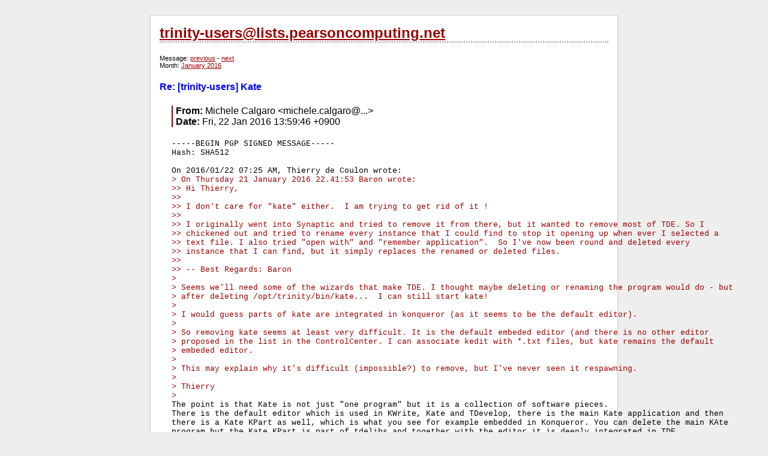

--- FILE ---
content_type: text/html; charset=utf-8
request_url: http://trinity-users.pearsoncomputing.net/?0::9924
body_size: 3139
content:
<?xml version="1.0" encoding="utf-8"?>
<!DOCTYPE html PUBLIC "-//W3C//DTD XHTML 1.1//EN"
      "http://www.w3.org/TR/xhtml11/DTD/xhtml11.dtd">
<html>
  <head>
    <title>trinity-users@lists.pearsoncomputing.net</title>
    <meta http-equiv="Content-Type" content="text/html; charset=utf-8" />
    <link rel="stylesheet" href="style.css" />
    <script type="text/javascript">
<!--
/*IFrame SSI script II- (c) Dynamic Drive DHTML code library (http://www.dynamicdrive.com)
* Visit DynamicDrive.com for hundreds of original DHTML scripts
* This notice must stay intact for legal use*/
var iframeids=["msghtml"]
var iframehide="no"
var getFFVersion=navigator.userAgent.substring(navigator.userAgent.indexOf("Firefox")).split("/")[1]
var FFextraHeight=parseFloat(getFFVersion)>=0.1? 16 : 0 //extra height in px to add to iframe in FireFox 1.0+ browsers
function resizeCaller() {
var dyniframe=new Array()
for (i=0; i<iframeids.length; i++){
if (document.getElementById)
resizeIframe(iframeids[i])
//reveal iframe for lower end browsers? (see var above):
if ((document.all || document.getElementById) && iframehide=="no"){
var tempobj=document.all? document.all[iframeids[i]] : document.getElementById(iframeids[i])
tempobj.style.display="block"
}}}
function resizeIframe(frameid){
var currentfr=document.getElementById(frameid)
if (currentfr && !window.opera){
currentfr.style.display="block"
if (currentfr.contentDocument && currentfr.contentDocument.body.offsetHeight) //ns6 syntax
currentfr.height = currentfr.contentDocument.body.offsetHeight+FFextraHeight; 
else if (currentfr.Document && currentfr.Document.body.scrollHeight) //ie5+ syntax
currentfr.height = currentfr.Document.body.scrollHeight;
if (currentfr.addEventListener)
currentfr.addEventListener("load", readjustIframe, false)
else if (currentfr.attachEvent){
currentfr.detachEvent("onload", readjustIframe) // Bug fix line
currentfr.attachEvent("onload", readjustIframe)
}}}
function readjustIframe(loadevt) {
var crossevt=(window.event)? event : loadevt
var iframeroot=(crossevt.currentTarget)? crossevt.currentTarget : crossevt.srcElement
if (iframeroot)
resizeIframe(iframeroot.id);
}
function loadintoIframe(iframeid, url){
if (document.getElementById)
document.getElementById(iframeid).src=url
}
if (window.addEventListener)
window.addEventListener("load", resizeCaller, false)
else if (window.attachEvent)
window.attachEvent("onload", resizeCaller)
else
window.onload=resizeCaller
-->
</script>
  </head>
  <body>
    <div id="ez_container">
      <h2 class="ez_header"><a href="?0">trinity-users@lists.pearsoncomputing.net</a></h2>
<div id="ez_menubar">
Message: <a href="?0::9923">previous</a> - <a href="?0::9925">next</a><br />Month: <a href="?0:201601">January 2016</a></div>
<h4 class="ez_pagetitle">Re: [trinity-users] Kate</h4>
<div id="ez_msg">
<div id="ez_header">
<span class="ez_label">From:</span> Michele Calgaro &lt;michele.calgaro@...&gt;<br />
<span class="ez_label">Date:</span> Fri, 22 Jan 2016 13:59:46 +0900<br />
</div>
<pre>-----BEGIN PGP SIGNED MESSAGE-----
Hash: SHA512

On 2016/01/22 07:25 AM, Thierry de Coulon wrote:
<span class="ez_quot">&gt; On Thursday 21 January 2016 22.41:53 Baron wrote:</span>
<span class="ez_quot">&gt;&gt; Hi Thierry,</span>
<span class="ez_quot">&gt;&gt; </span>
<span class="ez_quot">&gt;&gt; I don't care for &quot;kate&quot; either.  I am trying to get rid of it !</span>
<span class="ez_quot">&gt;&gt; </span>
<span class="ez_quot">&gt;&gt; I originally went into Synaptic and tried to remove it from there, but it wanted to remove most of TDE. So I</span>
<span class="ez_quot">&gt;&gt; chickened out and tried to rename every instance that I could find to stop it opening up when ever I selected a</span>
<span class="ez_quot">&gt;&gt; text file. I also tried &quot;open with&quot; and &quot;remember application&quot;.  So I've now been round and deleted every</span>
<span class="ez_quot">&gt;&gt; instance that I can find, but it simply replaces the renamed or deleted files.</span>
<span class="ez_quot">&gt;&gt; </span>
<span class="ez_quot">&gt;&gt; -- Best Regards: Baron</span>
<span class="ez_quot">&gt; </span>
<span class="ez_quot">&gt; Seems we'll need some of the wizards that make TDE. I thought maybe deleting or renaming the program would do - but</span>
<span class="ez_quot">&gt; after deleting /opt/trinity/bin/kate...  I can still start kate!</span>
<span class="ez_quot">&gt; </span>
<span class="ez_quot">&gt; I would guess parts of kate are integrated in konqueror (as it seems to be the default editor).</span>
<span class="ez_quot">&gt; </span>
<span class="ez_quot">&gt; So removing kate seems at least very difficult. It is the default embeded editor (and there is no other editor</span>
<span class="ez_quot">&gt; proposed in the list in the ControlCenter. I can associate kedit with *.txt files, but kate remains the default</span>
<span class="ez_quot">&gt; embeded editor.</span>
<span class="ez_quot">&gt; </span>
<span class="ez_quot">&gt; This may explain why it's difficult (impossible?) to remove, but I've never seen it respawning.</span>
<span class="ez_quot">&gt; </span>
<span class="ez_quot">&gt; Thierry</span>
<span class="ez_quot">&gt; </span>
The point is that Kate is not just &quot;one program&quot; but it is a collection of software pieces.
There is the default editor which is used in KWrite, Kate and TDevelop, there is the main Kate application and then
there is a Kate KPart as well, which is what you see for example embedded in Konqueror. You can delete the main KAte
program but the Kate KPart is part of tdelibs and together with the editor it is deeply integrated in TDE.
Best way to &quot;not use Kate&quot; is to change the default application for the various file types that are currently
associated with Kate.
Cheers
   Michele

<span class="ez_quot">-----BEGIN PGP SIGNATURE-----
Version: GnuPG v2

iQIcBAEBCgAGBQJWobdCAAoJECp1t8qK3tXPzlwP/RrPNRuFIG1+hTgl77lTU6n0
wiErfyobgehXEu/zXDxjQ2ZkBS4ZRhVMxsen7GNAqWfL6iSSvGkI82DNdtsptOf3
QozcKzLjnfkkS2YpPl524PSQyIEauurvkVhe6jWgCBQQ1hlfiFBNFYJLBvRqeN4w
PBAMGI2w6b0L5prAkWkdWPWJPlBY2JdE6ASs3ou5k4bp4pTfnydiuRYmaYclbaAh
kXfRxr7yEvVXUoLDj2k4thD8E1WBHnqAKgLQ44LUvccmzr6PqU0gd9JVGRxibqB/
MjBmh/79S/5+kxww4mSr6cHHKUJ38XWQOud5WvXY23gHl/MFef/Xg07oe7HDmS8C
pjf3vIaim6JaaaWk/yarQ722KJNO6rz68WAZ2Nq/xAo0z2uXSlHvNO+DYek73Hem
9xUFmYNPaKvqPy8hXLevGfiUj4lIFdwnkUrViXGi1Kt5vSo4uVdEuNuAw9bIYCFJ
zRZgoFczsbuukAjG9RcPm/q8xMzmiyE+VGTCgwEFYqYKCMl/uI4Depuf4zZYJqkP
Rb93/lEZm9kl39/pNpBnE40UzZ3C9aLbP+Vp0Io9msbpUVT37Mqug5nG+Y5/9I31
H4z4sxlFRaTgoV3+AHvywrDMnL7WW1d8lybVwL7abq6fsVS3o0Kb+6cwxtpWOiyj
KjXaHfMTZKPJmq5R6VGV
=6iSR
-----END PGP SIGNATURE-----
</pre></span></div>
      <h4 class="ez_footer">powered by <a href="http://ezmlm-www.sourceforge.net">ezmlm-www</a> (v1.4.5)</h4>
    </div>
  </body>
</html>
